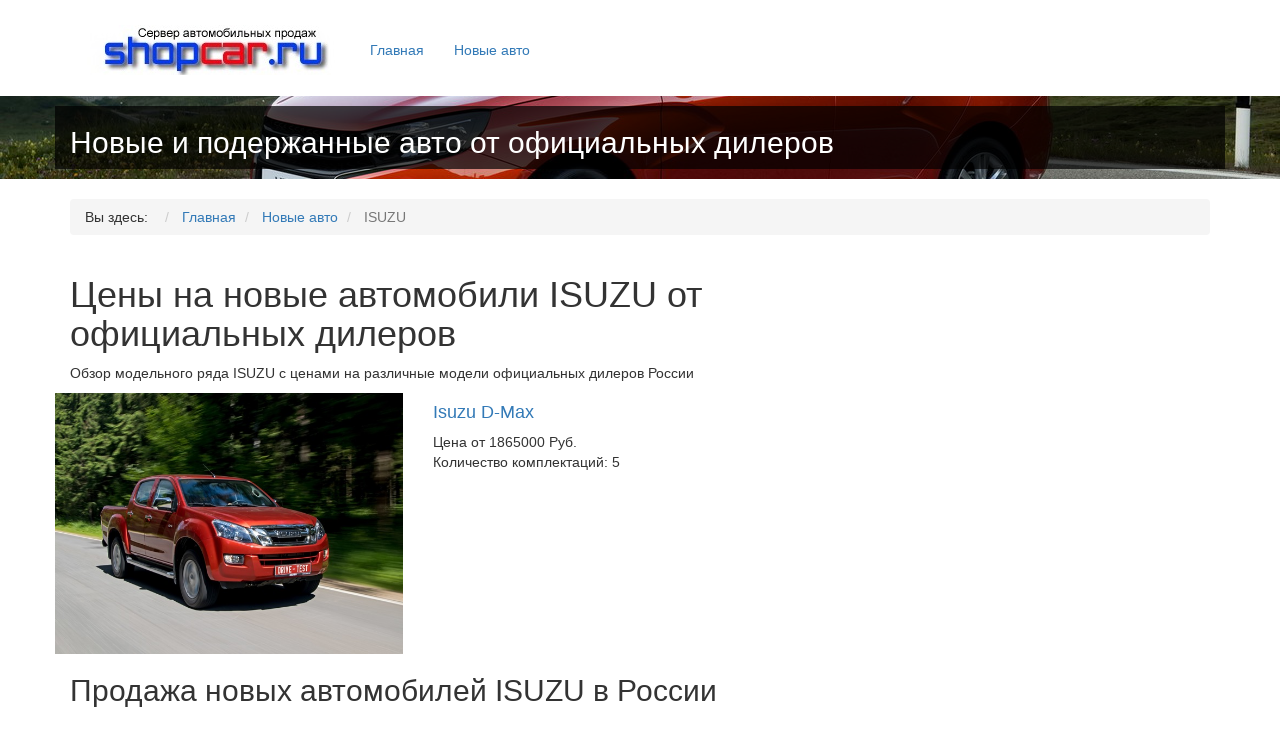

--- FILE ---
content_type: text/html; charset=utf-8
request_url: https://shopcar.ru/newcars/isuzu
body_size: 2483
content:
<!DOCTYPE html>
<html lang="ru">
  <head>
    <meta charset="utf-8">
    <meta http-equiv="X-UA-Compatible" content="IE=edge">
    <meta name="viewport" content="width=device-width, initial-scale=1">
    <meta name="description" content="Цены на новые автомобили ISUZU продажа от официальных дилеров.">
    <link rel="icon" href="/templates/shopcar/images/favicon.ico">

    <title>Цены на новые автомобили ISUZU продажа от официальных дилеров.</title>

    <!-- Bootstrap core CSS -->
    <link rel="stylesheet" href="https://maxcdn.bootstrapcdn.com/bootstrap/3.3.7/css/bootstrap.min.css" integrity="sha384-BVYiiSIFeK1dGmJRAkycuHAHRg32OmUcww7on3RYdg4Va+PmSTsz/K68vbdEjh4u" crossorigin="anonymous">
    <!-- Bootstrap theme -->
    <link rel="stylesheet" href="https://maxcdn.bootstrapcdn.com/bootstrap/3.3.7/css/bootstrap-theme.min.css" integrity="sha384-rHyoN1iRsVXV4nD0JutlnGaslCJuC7uwjduW9SVrLvRYooPp2bWYgmgJQIXwl/Sp" crossorigin="anonymous">
    <!-- IE10 viewport hack for Surface/desktop Windows 8 bug -->
    <link href="/templates/shopcar/css/ie10-viewport-bug-workaround.css" rel="stylesheet">

    <!-- Custom styles for this template -->
    <link href="/templates/shopcar/css/main.css" rel="stylesheet">

    <!-- Just for debugging purposes. Don't actually copy these 2 lines! -->
    <!--[if lt IE 9]><script src="/../../assets/js/ie8-responsive-file-warning.js"></script><![endif]-->
    <script src="/templates/shopcar/js/ie-emulation-modes-warning.js"></script>

    <!-- HTML5 shim and Respond.js for IE8 support of HTML5 elements and media queries -->
    <!--[if lt IE 9]>
      <script src="https://oss.maxcdn.com/html5shiv/3.7.3/html5shiv.min.js"></script>
      <script src="https://oss.maxcdn.com/respond/1.4.2/respond.min.js"></script>
    <![endif]-->
	
	<!-- Bootstrap core JavaScript
    ================================================== -->
    <!-- Placed at the end of the document so the pages load faster -->
    <script src="https://ajax.googleapis.com/ajax/libs/jquery/1.12.4/jquery.min.js"></script>
    <script>window.jQuery || document.write('<script src="/templates/shopcar/js/jquery.min.js"><\/script>')</script>
    <script src="https://maxcdn.bootstrapcdn.com/bootstrap/3.3.7/js/bootstrap.min.js" integrity="sha384-Tc5IQib027qvyjSMfHjOMaLkfuWVxZxUPnCJA7l2mCWNIpG9mGCD8wGNIcPD7Txa" crossorigin="anonymous"></script>
    <script src="/templates/shopcar/js/docs.min.js"></script>
    <!-- IE10 viewport hack for Surface/desktop Windows 8 bug -->
    <script src="/templates/shopcar/js/ie10-viewport-bug-workaround.js"></script>
  </head>

  <body>
<header class="bs-docs-nav navbar navbar-static-top" id=top> 
<div class=container> <div class=navbar-header> 
<button aria-controls=bs-navbar aria-expanded=false class="collapsed navbar-toggle" data-target=#bs-navbar data-toggle=collapse type=button> <span class=sr-only>Toggle navigation</span> <span class=icon-bar></span> <span class=icon-bar></span> <span class=icon-bar></span> </button>
<a class="navbar-brand" href="/"><img src="/templates/shopcar/images/logo.jpg"></a> 
</div> 
<nav class="collapse navbar-collapse" id=bs-navbar> 
		<ul class="nav menunav navbar-nav mod-list">
<li class="item-112 default"><a href="/" >Главная</a></li><li class="item-127 current active"><a href="/newcars/" >Новые авто</a></li></ul>

</nav> 
</div> 
</header>

	

<div class="custom"  >
	<div class="jumbotron_min">
<div class="container">
<h2>Новые и подержанные авто от официальных дилеров</h2>
</div>
</div></div>


    <div class="container theme-showcase" role="main">

	<div aria-label="Breadcrumbs" role="navigation">
	<ul itemscope itemtype="https://schema.org/BreadcrumbList" class="breadcrumb">
					<li>
				Вы здесь: &#160;
			</li>
		
						<li itemprop="itemListElement" itemscope itemtype="https://schema.org/ListItem">
											<a itemprop="item" href="/" class="pathway"><span itemprop="name">Главная</span></a>
					
											<span class="divider">
							 						</span>
										<meta itemprop="position" content="1">
				</li>
							<li itemprop="itemListElement" itemscope itemtype="https://schema.org/ListItem">
											<a itemprop="item" href="/newcars/" class="pathway"><span itemprop="name">Новые авто</span></a>
					
											<span class="divider">
							 						</span>
										<meta itemprop="position" content="2">
				</li>
							<li itemprop="itemListElement" itemscope itemtype="https://schema.org/ListItem" class="active">
					<span itemprop="name">
						ISUZU					</span>
					<meta itemprop="position" content="3">
				</li>
				</ul>
</div>

				
	 <div class="row row-offcanvas row-offcanvas-right">

        <div class="col-xs-12 col-sm-9">
			<div id="system-message-container">
	</div>

			<link href="/components/com_newcars/css/newcars.css" rel="stylesheet">
<h1>Цены на новые автомобили ISUZU от официальных дилеров</h1>
<p>Обзор модельного ряда ISUZU с ценами на различные модели официальных дилеров России</p>
    <div class="row"><div class="row listmark"><div class="col-xs-12 col-sm-5"><a href="/newcars/isuzu/d-max/"><img src="/images_newcars/Isuzu-Isuzu D-Max/0.jpg" width="100%"></a></div><div class="col-xs-12 col-sm-7"><a href="/newcars/isuzu/d-max/"><h4>Isuzu D-Max</h4></a><p>Цена от 1865000 Руб.<br>Количество комплектаций: 5</p></div></div></div><h2>Продажа новых автомобилей ISUZU в России</h2>
<p>Продажа новых автомобилей ISUZU от официальных дилеров. Выбрите нужную модель ISUZU с полным обзором опций и цен от официальных дилеров ISUZU</p>
			
			
			<br><br>
			<!-- Yandex.RTB R-A-343650-1 -->
<div id="yandex_rtb_R-A-343650-1"></div>
<script type="text/javascript">
    (function(w, d, n, s, t) {
        w[n] = w[n] || [];
        w[n].push(function() {
            Ya.Context.AdvManager.render({
                blockId: "R-A-343650-1",
                renderTo: "yandex_rtb_R-A-343650-1",
                async: true
            });
        });
        t = d.getElementsByTagName("script")[0];
        s = d.createElement("script");
        s.type = "text/javascript";
        s.src = "//an.yandex.ru/system/context.js";
        s.async = true;
        t.parentNode.insertBefore(s, t);
    })(this, this.document, "yandexContextAsyncCallbacks");
</script>
<!-- Yandex.RTB R-A-343650-1 -->
		</div>


        <div class="col-xs-12 col-sm-3 sidebar">
		
		<!-- Yandex.RTB R-A-343650-2 -->
<div id="yandex_rtb_R-A-343650-2"></div>
<script type="text/javascript">
    (function(w, d, n, s, t) {
        w[n] = w[n] || [];
        w[n].push(function() {
            Ya.Context.AdvManager.render({
                blockId: "R-A-343650-2",
                renderTo: "yandex_rtb_R-A-343650-2",
                async: true
            });
        });
        t = d.getElementsByTagName("script")[0];
        s = d.createElement("script");
        s.type = "text/javascript";
        s.src = "//an.yandex.ru/system/context.js";
        s.async = true;
        t.parentNode.insertBefore(s, t);
    })(this, this.document, "yandexContextAsyncCallbacks");
</script>
        </div><!--/.sidebar-->
      </div><!--/row-->
  
      <footer>  
	  <hr>
        

<div class="custom"  >
	<p>© 2004 ShopCar.ru - Новые и подержанные авто от официальных дилеров</p></div>

      </footer>
					
    </div> <!-- /container -->

<!-- Yandex.Metrika counter -->
<script type="text/javascript">
(function (d, w, c) {
    (w[c] = w[c] || []).push(function() {
        try {
            w.yaCounter24046468 = new Ya.Metrika({id:24046468,
                    webvisor:true,
                    clickmap:true,
                    trackLinks:true,
                    accurateTrackBounce:true});
        } catch(e) { }
    });

    var n = d.getElementsByTagName("script")[0],
        s = d.createElement("script"),
        f = function () { n.parentNode.insertBefore(s, n); };
    s.type = "text/javascript";
    s.async = true;
    s.src = (d.location.protocol == "https:" ? "https:" : "http:") + "//mc.yandex.ru/metrika/watch.js";

    if (w.opera == "[object Opera]") {
        d.addEventListener("DOMContentLoaded", f, false);
    } else { f(); }
})(document, window, "yandex_metrika_callbacks");
</script>
<noscript><div><img src="//mc.yandex.ru/watch/24046468" style="position:absolute; left:-9999px;" alt="" /></div></noscript>
<!-- /Yandex.Metrika counter -->  </body>
</html>

--- FILE ---
content_type: text/css
request_url: https://shopcar.ru/templates/shopcar/css/main.css
body_size: 515
content:
//div{border: solid 1px red;}
body {
  padding-top: 25px;
  padding-bottom: 30px;
}

.jumbotron{
 background-color: #000000; 
 background: url(../images/b2.jpg) no-repeat;
    -moz-background-size: 100%; /* Firefox 3.6+ */
    -webkit-background-size: 100%; /* Safari 3.1+ и Chrome 4.0+ */
    -o-background-size: 100%; /* Opera 9.6+ */
    background-size: 100%; /* Современные браузеры */
	background-position: center;

 color: #FFFFFF;
}
.jumbotron_min{
 padding-top:10px;
 padding-bottom:10px;
 height:auto !important;
 height: 75px;
 min-height: 75px;
 background-color: #000000; 
 background: url(../images/b2.jpg) no-repeat;
    -moz-background-size: 100%; /* Firefox 3.6+ */
    -webkit-background-size: 100%; /* Safari 3.1+ и Chrome 4.0+ */
    -o-background-size: 100%; /* Opera 9.6+ */
    background-size: 100%; /* Современные браузеры */
	background-position: center;
 color: #FFFFFF;
}
 .jumbotron > .container, .jumbotron_min > .container{
	 background-image: url(../images/opacity.png);
	 //opacity: 0.7;
 } 
.shipsform{
 margin-top: 25px;
 padding: 15px;	
 background-color: #258D43; 


 color: #FFFFFF;
}
.shipsform > .form{
	// background-image: url(../images/opacity.png);
	 //opacity: 0.7;
	 padding: 15px;
	 padding-top: 0px;
 } 
.navbar-brand{
  padding: 0;
  position: relative;
}

.theme-dropdown .dropdown-menu {
  position: static;
  display: block;
  margin-bottom: 20px;
}

.theme-showcase > p > .btn {
  margin: 5px 0;
}

.theme-showcase .navbar .container {
  width: auto;
}
.breadcrumb{
margin-top: 20px;	
	
}
.footer {
  position: absolute;
  bottom: 0;
  width: 100%;
  /* Set the fixed height of the footer here */
  height: 60px;
}
.tab-content{
	padding: 15px;
}
.navbar-toggle .icon-bar{background-color:#563d7c}.bs-docs-nav .navbar-header .navbar-toggle{border-color:#fff}.bs-docs-nav .navbar-header .navbar-toggle:focus,.bs-docs-nav .navbar-header .navbar-toggle:hover{background-color:#f9f9f9;border-color:#f9f9f9}